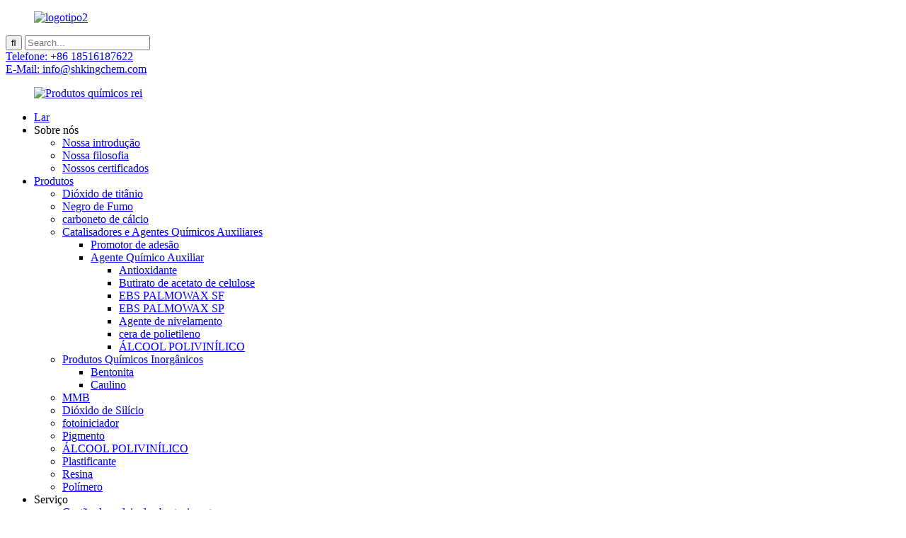

--- FILE ---
content_type: text/html
request_url: https://www.kingchemglobal.com/pt/plasticizer/
body_size: 7749
content:
<!DOCTYPE html>  <html dir="ltr" lang="pt">  <head>  <meta http-equiv="Content-Type" content="text/html; charset=UTF-8" />  <script type="text/javascript" src="//cdn.globalso.com/cookie_consent_banner.js"></script>  <title>Plastificante |</title>  <meta name="viewport" content="width=device-width,initial-scale=1,minimum-scale=1,maximum-scale=1,user-scalable=no">  <link rel="apple-touch-icon-precomposed" href="">  <meta name="format-detection" content="telephone=no">  <meta name="apple-mobile-web-app-capable" content="yes">  <meta name="apple-mobile-web-app-status-bar-style" content="black">  <link href="//cdn.goodao.net/kingchemglobal/style/global/style.css" rel="stylesheet">  <link href="//cdn.goodao.net/kingchemglobal/style/public/public.css" rel="stylesheet">    <link rel="shortcut icon" href="https://cdnus.globalso.com/kingchemglobal/icon.png" />  <link rel="canonical" href="https://www.kingchemglobal.com/plasticizer/" /> <meta name="description" content="Fabricantes de plastificantes, fábricas, fornecedores da China, desempenhamos um papel de liderança no fornecimento aos clientes de produtos de alta qualidade, bons serviços e preços competitivos." />  <!-- Global site tag (gtag.js) - Google Analytics -->  <script async src="https://www.googletagmanager.com/gtag/js?id=UA-208650604-1"></script>  <script>
  window.dataLayer = window.dataLayer || [];
  function gtag(){dataLayer.push(arguments);}
  gtag('js', new Date());

  gtag('config', 'UA-208650604-1');
</script>  <!-- Google Tag Manager -->  <script>(function(w,d,s,l,i){w[l]=w[l]||[];w[l].push({'gtm.start':
new Date().getTime(),event:'gtm.js'});var f=d.getElementsByTagName(s)[0],
j=d.createElement(s),dl=l!='dataLayer'?'&l='+l:'';j.async=true;j.src=
'https://www.googletagmanager.com/gtm.js?id='+i+dl;f.parentNode.insertBefore(j,f);
})(window,document,'script','dataLayer','GTM-5ZSCTM6');</script>  <!-- End Google Tag Manager -->  <link href="//cdn.globalso.com/hide_search.css" rel="stylesheet"/><link href="//www.kingchemglobal.com/style/pt.html.css" rel="stylesheet"/><link rel="alternate" hreflang="pt" href="https://www.kingchemglobal.com/pt/" /></head>  <body>  <!-- Google Tag Manager (noscript) -->  <noscript><iframe src="https://www.googletagmanager.com/ns.html?id=GTM-5ZSCTM6"  height="0" width="0" style="display:none;visibility:hidden"></iframe></noscript>  <!-- End Google Tag Manager (noscript) -->  <div class="container">      <!-- web_head start -->      <header class="web_head">      <section class="top_bar top_bar_layout">        <div class="layout">           <div class="head_co"><figure class="logo"> <a href="/pt/">			<img src="https://cdnus.globalso.com/kingchemglobal/logo21.png" alt="logotipo2">  				</a></figure></div>          <div class="head-search">             <form class="" action="/index.php" method="get">              <input class="search-btn" type="submit" value="&#xf002;"/>  			<input type="hidden" name="cat" value="490"/>              <input class="search-ipt" name="s" placeholder="Search..." />            </form>            </div>          <div class="head_phone"><a href="tel:+86 18516187622">Telefone: +86 18516187622</a></div>          <div class="head_mail"><a href="mailto:info@shkingchem.com">E-Mail: info@shkingchem.com</a></div>        </div>      </section>      <div class="head_layout layout">        <figure class="logo"> <a href="/pt/">			<img src="https://cdnus.globalso.com/kingchemglobal/14f207c97.png" alt="Produtos químicos rei">  				</a></figure>        <nav class="nav_wrap">          <ul class="head_nav">            <li><a href="/pt/">Lar</a></li> <li><a>Sobre nós</a> <ul class="sub-menu"> 	<li><a href="/pt/our-introduction/">Nossa introdução</a></li> 	<li><a href="/pt/our-philosophy-3/">Nossa filosofia</a></li> 	<li><a href="/pt/our-certificates/">Nossos certificados</a></li> </ul> </li> <li class="current-menu-ancestor current-menu-parent"><a href="/pt/products/">Produtos</a> <ul class="sub-menu"> 	<li><a href="/pt/titanium-dioxide/">Dióxido de titânio</a></li> 	<li><a href="/pt/carbon-black/">Negro de Fumo</a></li> 	<li><a href="/pt/calcium-carbide/">carboneto de cálcio</a></li> 	<li><a href="/pt/catalysts-chemical-auxiliary-agents/">Catalisadores e Agentes Químicos Auxiliares</a> 	<ul class="sub-menu"> 		<li><a href="/pt/adhesion-promoter/">Promotor de adesão</a></li> 		<li><a href="/pt/chemical-auxiliary-agent-catalysts-chemical-auxiliary-agents/">Agente Químico Auxiliar</a> 		<ul class="sub-menu"> 			<li><a href="/pt/antioxidant/">Antioxidante</a></li> 			<li><a href="/pt/cellulose-acetate-butyrate/">Butirato de acetato de celulose</a></li> 			<li><a href="/pt/ebs-palmowax-sf/">EBS PALMOWAX SF</a></li> 			<li><a href="/pt/ebs-palmowax-sp/">EBS PALMOWAX SP</a></li> 			<li><a href="/pt/leveling-agent-chemical-auxiliary-agent-catalysts-chemical-auxiliary-agents/">Agente de nivelamento</a></li> 			<li><a href="/pt/polyethylene-wax-chemical-auxiliary-agent-catalysts-chemical-auxiliary-agents/">cera de polietileno</a></li> 			<li><a href="/pt/polyvinyl-alcohol/">ÁLCOOL POLIVINÍLICO</a></li> 		</ul> </li> 	</ul> </li> 	<li><a href="/pt/inorganic-chemicals/">Produtos Químicos Inorgânicos</a> 	<ul class="sub-menu"> 		<li><a href="/pt/bentonite/">Bentonita</a></li> 		<li><a href="/pt/kaolin/">Caulino</a></li> 	</ul> </li> 	<li><a href="/pt/mmb/">MMB</a></li> 	<li><a href="/pt/silicon-dioxide/">Dióxido de Silício</a></li> 	<li><a href="/pt/photoinitiator/">fotoiniciador</a></li> 	<li><a href="/pt/pigment/">Pigmento</a></li> 	<li><a href="/pt/polyvinyl-alcohol/">ÁLCOOL POLIVINÍLICO</a></li> 	<li class="nav-current"><a href="/pt/plasticizer/">Plastificante</a></li> 	<li><a href="/pt/resin/">Resina</a></li> 	<li><a href="/pt/polymer/">Polímero</a></li> </ul> </li> <li><a>Serviço</a> <ul class="sub-menu"> 	<li><a href="/pt/supply-chain-management-2/">Gestão da cadeia de abastecimento</a></li> 	<li><a href="/pt/quality-control-2/">Controle de qualidade</a></li> 	<li><a href="/pt/faq/">Perguntas frequentes</a></li> </ul> </li> <li><a href="/pt/news/">Notícias</a> <ul class="sub-menu"> 	<li><a href="/pt/news_catalog/company-news/">Notícias da empresa</a></li> 	<li><a href="/pt/news_catalog/industrial-news/">Notícias Industriais</a></li> </ul> </li> <li><a>Mercado</a> <ul class="sub-menu"> 	<li><a href="/pt/global-market/">Mercado global</a></li> 	<li><a href="/pt/domestic-market/">Mercado doméstico</a></li> </ul> </li> <li><a href="/pt/order/">ORDEM</a></li> <li><a href="/pt/how-to-find-us/">Contate-nos</a> <ul class="sub-menu"> 	<li><a href="/pt/how-to-find-us/">Como nos encontrar</a></li> 	<li><a href="/pt/job-opportunity/">Oportunidade de emprego</a></li> </ul> </li>         </ul>          <!--change-language-->            <div class="change-language ensemble">   <div class="change-language-info">     <div class="change-language-title medium-title">        <div class="language-flag language-flag-en"><a href="https://www.kingchemglobal.com"><b class="country-flag"></b><span>English</span> </a></div>        <b class="language-icon"></b>      </div> 	<div class="change-language-cont sub-content">         <div class="empty"></div>     </div>   </div> </div> <!--theme438-->             <!--change-language theme438-->         </nav>      </div>    </header>      <!--// web_head end --><section class="sys_sub_head">         <div class="head_bn_item"><img src="https://cdnus.globalso.com/kingchemglobal/page_banner.jpg" alt="page_banner"></div>         <h1 class="pagnation_title">Plastificante</h1>   </section>   <section class="path_bar">     <ul>      <li> <a itemprop="breadcrumb" href="https://www.kingchemglobal.com/pt">Lar</a></li><li> <a itemprop="breadcrumb" href="/pt/products/" title="Products">Produtos</a> </li><li> <a href="#">Plastificante</a></li>     </ul>   </section>  <section class="web_main page_main">   <div class="layout">     <aside class="aside">   <section class="aside-wrap">     <section class="side-widget">     <div class="side-tit-bar">         <h2 class="side-tit">Categorias</h2>     </div>     <ul class="side-cate">       <li><a href="/pt/fumed-silica/">sílica fumada</a></li> <li><a href="/pt/chemical-auxiliary-agent-catalysts-chemical-auxiliary-agents/">Agente Químico Auxiliar</a></li> <li><a href="/pt/polymer/">Polímero</a></li> <li><a href="/pt/antioxidant/">Antioxidante</a></li> <li class="nav-current"><a href="/pt/plasticizer/">Plastificante</a></li> <li><a href="/pt/titanium-dioxide/">Dióxido de titânio</a></li> <li><a href="/pt/pigment/">Pigmento</a></li> <li class="nav-current"><a href="/pt/plasticizer/">Plastificante</a></li> <li><a href="/pt/antioxidant/">Antioxidante</a></li> <li><a href="/pt/resin/">Resina</a></li> <li><a href="/pt/solvent/">Solvente</a></li>     </ul>   </section>  <!-- <div class="side-widget"> 	 <div class="side-product-items">               <div class="items_content">                <div class="side_slider">                     <ul class="swiper-wrapper"> 				                </ul> 				 </div>                 <div class="btn-prev"></div>                 <div class="btn-next"></div>               </div>             </div>    </div>-->           </section> </aside>    <div class="product-search">            <form class="search-box" action="/index.php" method="get">             <input class="search-btn" type="submit" value="" /> 			<input type="hidden" name="cat" value="490"/>             <input class="search-ipt" name="s" placeholder="Search..." />           </form>           </div>     <section class="main">                <div class="product-list">              <ul class="product_list_items">              <table class="table table-bordered table-striped">         <thead>         <tr>             <th style="width:150px;">Nome do Produto</th> 			<th style="width:120px;">Código do Produto</th> 			<th>Aplicativo</th> 			<th style="width:120px;">Enviar consulta</th> 		 			<th style="width:120px;">Detalhes</th> 		</tr> 		</thead>       		<tbody>     		         <tr>             			<td style=""><a target="_blank" href="/pt/dioctyl-phthalate-plasticizer-product/">Plastificante de dioctil ftalato</a></td> 			<td>Ftalato de Dioctila</td> 			<td style="">usado no processamento de resina de cloreto de polivinila</td> 			<td><a target="_blank" href="/pt/order/"><i class="icon-edit"></i></a></td> 			 			<td><a target="_blank" href="/pt/dioctyl-phthalate-plasticizer-product/">detalhes</a></td> 		</tr> 		 			 	      		         <tr>             			<td style=""><a target="_blank" href="/pt/plasticizer-acety-tributyl-citrate-product/">Plastificante Acety Tributil citrato</a></td> 			<td>Citrato de acetil tributil</td> 			<td style="">PVDC, PVC e PVAc</td> 			<td><a target="_blank" href="/pt/order/"><i class="icon-edit"></i></a></td> 			 			<td><a target="_blank" href="/pt/plasticizer-acety-tributyl-citrate-product/">detalhes</a></td> 		</tr> 		 			 	      		         <tr>             			<td style=""><a target="_blank" href="/pt/plasticizer-bluesail-series-kc-60-product/">Plastificante Bluesail série KC-60</a></td> 			<td>Série Bluesail KC-60</td> 			<td style="">utilizado para a produção de PVC, vinil e resina celuósica</td> 			<td><a target="_blank" href="/pt/order/"><i class="icon-edit"></i></a></td> 			 			<td><a target="_blank" href="/pt/plasticizer-bluesail-series-kc-60-product/">detalhes</a></td> 		</tr> 		 			 	      		         <tr>             			<td style=""><a target="_blank" href="/pt/dioctyl-terephthalate-plasticizer-product/">Plastificante de tereftalato de dioctila</a></td> 			<td>Tereftalato de Dioctila</td> 			<td style="">É amplamente utilizado em couro artificial, materiais de cabos de PVC, filmes plásticos, sandálias de plástico, sandálias de espuma, vedações de portas e janelas, perfis de PVC, placas macias, todos os tipos de tubos macios e duros, materiais decorativos e placas de espuma, etc.</td> 			<td><a target="_blank" href="/pt/order/"><i class="icon-edit"></i></a></td> 			 			<td><a target="_blank" href="/pt/dioctyl-terephthalate-plasticizer-product/">detalhes</a></td> 		</tr> 		 			 	   	</tbody> 	</table>           </ul>          <div class="page_bar">         <div class="pages"></div>       </div>       </div>            </section>   </div> </section>  <!-- web_footer start -->  <footer class="web_footer">      <div class="layout">       <div class="foor_service">         <div class="foot_item foot_contact_item wow fadeInLeftA" data-wow-delay=".9s" data-wow-duration=".8s">           <div class="foot_cont">                <h2 class="fot_tit">Informações de contato</h2>                          <ul class="foot_contact">               <li class="foot_address">5 andares, edifício 5, NO.1189, Qixin Road, distrito de Minhang, Xangai</li>              <li class="foot_phone"><a href="tel:+86 18516187622">+86 18516187622</a></li>              <li class="foot_email"><a href="mailto:info@shkingchem.com">info@shkingchem.com</a></li>            </ul>             <div class="foot_logo">		<img src="https://cdnus.globalso.com/kingchemglobal/20220309172519.jpg" alt="20220309172519"> 	 </div>           </div>         </div>         <div class="foot_item foot_nav_item wow fadeInLeftA" data-wow-delay=".7s" data-wow-duration=".8s">           <h2 class="fot_tit">Empresa</h2>           <ul>            	<li><a href="/pt/our-introduction/">Nossa introdução</a></li> <li><a href="/pt/our-philosophy-3/">Nossa filosofia</a></li> <li><a href="/pt/our-certificates/">Nossos certificados</a></li>           </ul>         </div>         <div class="foot_item foot_nav_item  wow fadeInLeftA" data-wow-delay=".7s" data-wow-duration=".8s">           <h2 class="fot_tit">Produtos</h2>           <ul>            	<li><a href="/pt/fumed-silica/">sílica fumada</a></li> <li><a href="/pt/chemical-auxiliary-agent-catalysts-chemical-auxiliary-agents/">Agente Químico Auxiliar</a></li> <li><a href="/pt/polymer/">Polímero</a></li> <li><a href="/pt/antioxidant/">Antioxidante</a></li> <li class="nav-current"><a href="/pt/plasticizer/">Plastificante</a></li> <li><a href="/pt/titanium-dioxide/">Dióxido de titânio</a></li> <li><a href="/pt/pigment/">Pigmento</a></li> <li class="nav-current"><a href="/pt/plasticizer/">Plastificante</a></li> <li><a href="/pt/antioxidant/">Antioxidante</a></li> <li><a href="/pt/resin/">Resina</a></li> <li><a href="/pt/solvent/">Solvente</a></li>           </ul>         </div>         <div class="foot_item foot_nav_item wow fadeInLeftA" data-wow-delay=".7s" data-wow-duration=".8s">           <h2 class="fot_tit">Serviço</h2>           <ul>           	<li><a href="/pt/supply-chain-management-2/">Gestão da cadeia de abastecimento</a></li> <li><a href="/pt/quality-control-2/">Controle de qualidade</a></li> <li><a href="/pt/faq/">Perguntas frequentes</a></li>           </ul>           <ul class="foot_sns">             		<li><a target="_blank" href=""><img src="https://cdnus.globalso.com/kingchemglobal/sns05.png" alt="sns05"></a></li> 			<li><a target="_blank" href=""><img src="https://cdnus.globalso.com/kingchemglobal/sns02.png" alt="sns02"></a></li> 			<li><a target="_blank" href=""><img src="https://cdnus.globalso.com/kingchemglobal/LinkedIn2.png" alt="LinkedIn2"></a></li> 			<li><a target="_blank" href=""><img src="https://cdnus.globalso.com/kingchemglobal/sns011.png" alt="sns01"></a></li> 	          </ul>         </div>                </div>     </div> <div class="copyright wow fadeInLeftA" data-wow-delay="1.2s" data-wow-duration=".8s">© Copyright 2008-2021 King Chemical Todos os direitos reservados.<script type="text/javascript" src="//www.globalso.site/livechat.js"></script><a href="/pt/featured/">Produtos quentes</a>, <a href="/pt/sitemap.xml">Mapa do site</a><br><a href='/pt/polyethylene-glycol/' title='Polyethylene Glycol'>Polietileno glicol</a>,  <a href='/pt/silicon-dioxide-sio2/' title='Silicon Dioxide SiO2'>Dióxido de Silício SiO2</a>,  <a href='/pt/eastman-cellulose-acetate-butyrate/' title='Eastman cellulose acetate butyrate'>Butirato de acetato de celulose Eastman</a>,  <a href='/pt/silica-matting-agent/' title='Silica Matting Agent'>Agente de fosqueamento de sílica</a>,  <a href='/pt/silicon-dioxide-powder/' title='Silicon Dioxide Powder'>Pó de dióxido de silício</a>,  <a href='/pt/cellulose-acetate-butyrate/' title='Cellulose Acetate Butyrate'>Butirato de acetato de celulose</a>, 	</div>  </footer>     <!--// web_footer end -->    </div>    <!--// container end --> <aside class="scrollsidebar" id="scrollsidebar">   <div class="side_content">     <div class="side_list">       <header class="hd"><img src="//cdn.goodao.net/title_pic.png" alt="Consulta on-line"/></header>       <div class="cont">         <li><a class="email" href="javascript:" onclick="showMsgPop();">Enviar email</a></li>                                         <li><a target="_blank" class="whatsapp" href="https://api.whatsapp.com/send?phone=8616621174522">Whatsapp</a></li>         <style>             .side_content .side_list .cont li .whatsapp:before{ background-image: url(/style/global/img/timg.png); }         </style>       </div>                   <div class="side_title"><a  class="close_btn"><span>x</span></a></div>     </div>   </div>   <div class="show_btn"></div> </aside> <div class="inquiry-pop-bd">   <div class="inquiry-pop"> <i class="ico-close-pop" onclick="hideMsgPop();"></i>     <script type="text/javascript" src="//www.globalso.site/form.js"></script>   </div> </div> </div> <script type="text/javascript" src="//cdn.goodao.net/kingchemglobal/style/global/js/jquery.min.js"></script>  <script type="text/javascript" src="//cdn.goodao.net/kingchemglobal/style/global/js/common.js"></script> <script type="text/javascript" src="//cdn.goodao.net/kingchemglobal/style/public/public.js"></script>  <!--[if lt IE 9]> <script src="https://www.kingchemglobal.com/style/global/js/html5.js"></script> <![endif]--> <ul class="prisna-wp-translate-seo" id="prisna-translator-seo"><li class="language-flag language-flag-en"><a href="https://www.kingchemglobal.com/plasticizer/" title="English"><b class="country-flag"></b><span>English</span></a></li><li class="language-flag language-flag-zh"><a href="https://www.kingchemglobal.com/zh/plasticizer/" title="Chinese"><b class="country-flag"></b><span>Chinese</span></a></li><li class="language-flag language-flag-fr"><a href="https://www.kingchemglobal.com/fr/plasticizer/" title="French"><b class="country-flag"></b><span>French</span></a></li><li class="language-flag language-flag-de"><a href="https://www.kingchemglobal.com/de/plasticizer/" title="German"><b class="country-flag"></b><span>German</span></a></li><li class="language-flag language-flag-pt"><a href="https://www.kingchemglobal.com/pt/plasticizer/" title="Portuguese"><b class="country-flag"></b><span>Portuguese</span></a></li><li class="language-flag language-flag-es"><a href="https://www.kingchemglobal.com/es/plasticizer/" title="Spanish"><b class="country-flag"></b><span>Spanish</span></a></li><li class="language-flag language-flag-ru"><a href="https://www.kingchemglobal.com/ru/plasticizer/" title="Russian"><b class="country-flag"></b><span>Russian</span></a></li><li class="language-flag language-flag-ja"><a href="https://www.kingchemglobal.com/ja/plasticizer/" title="Japanese"><b class="country-flag"></b><span>Japanese</span></a></li><li class="language-flag language-flag-ko"><a href="https://www.kingchemglobal.com/ko/plasticizer/" title="Korean"><b class="country-flag"></b><span>Korean</span></a></li><li class="language-flag language-flag-ar"><a href="https://www.kingchemglobal.com/ar/plasticizer/" title="Arabic"><b class="country-flag"></b><span>Arabic</span></a></li><li class="language-flag language-flag-ga"><a href="https://www.kingchemglobal.com/ga/plasticizer/" title="Irish"><b class="country-flag"></b><span>Irish</span></a></li><li class="language-flag language-flag-el"><a href="https://www.kingchemglobal.com/el/plasticizer/" title="Greek"><b class="country-flag"></b><span>Greek</span></a></li><li class="language-flag language-flag-tr"><a href="https://www.kingchemglobal.com/tr/plasticizer/" title="Turkish"><b class="country-flag"></b><span>Turkish</span></a></li><li class="language-flag language-flag-it"><a href="https://www.kingchemglobal.com/it/plasticizer/" title="Italian"><b class="country-flag"></b><span>Italian</span></a></li><li class="language-flag language-flag-da"><a href="https://www.kingchemglobal.com/da/plasticizer/" title="Danish"><b class="country-flag"></b><span>Danish</span></a></li><li class="language-flag language-flag-ro"><a href="https://www.kingchemglobal.com/ro/plasticizer/" title="Romanian"><b class="country-flag"></b><span>Romanian</span></a></li><li class="language-flag language-flag-id"><a href="https://www.kingchemglobal.com/id/plasticizer/" title="Indonesian"><b class="country-flag"></b><span>Indonesian</span></a></li><li class="language-flag language-flag-cs"><a href="https://www.kingchemglobal.com/cs/plasticizer/" title="Czech"><b class="country-flag"></b><span>Czech</span></a></li><li class="language-flag language-flag-af"><a href="https://www.kingchemglobal.com/af/plasticizer/" title="Afrikaans"><b class="country-flag"></b><span>Afrikaans</span></a></li><li class="language-flag language-flag-sv"><a href="https://www.kingchemglobal.com/sv/plasticizer/" title="Swedish"><b class="country-flag"></b><span>Swedish</span></a></li><li class="language-flag language-flag-pl"><a href="https://www.kingchemglobal.com/pl/plasticizer/" title="Polish"><b class="country-flag"></b><span>Polish</span></a></li></ul><script type='text/javascript' src='https://www.kingchemglobal.com/wp-includes/js/jquery/jquery.js?ver=1.10.2'></script> <script type='text/javascript' src='https://www.kingchemglobal.com/wp-includes/js/jquery/jquery-migrate.min.js?ver=1.2.1'></script> <script type="text/javascript" src="//cdn.goodao.net/style/js/translator-dropdown.js?ver=1.11"></script><script type="text/javascript">/*<![CDATA[*/var _prisna_translate=_prisna_translate||{languages:["en","fr","es","de","ru","ar","ko","ja","it","pt","ga","da","id","tr","sv","ro","pl","cs","eu","ca","eo","hi","el","ms","sr","sw","th","vi","cy","sk","lv","mt","hu","gl","gu","et","bn","sq","be","nl","tl","is","ht","lt","no","sl","ta","uk","yi","ur","te","fa","mk","kn","iw","fi","hr","bg","az","ka","af","st","si","so","su","tg","uz","yo","zu","pa","jw","kk","km","ceb","ny","lo","la","mg","ml","mi","mn","mr","my","ne","ig","hmn","ha","bs","hy","zh-TW","zh-CN","am","fy","co","ku","ps","lb","ky","sm","gd","sn","sd","xh","haw"],scrollBarLanguages:"15",flags:false,shortNames:true,targetSelector:"body,title",locationWidget:false,location:".transall",translateAttributes:true,translateTitleAttribute:true,translateAltAttribute:true,translatePlaceholderAttribute:true,translateMetaTags:"keywords,description,og:title,og:description,og:locale,og:url",localStorage:true,localStorageExpires:"1",backgroundColor:"transparent",fontColor:"transparent",nativeLanguagesNames:{"id":"Bahasa Indonesia","bs":"\u0431\u043e\u0441\u0430\u043d\u0441\u043a\u0438","my":"\u1019\u103c\u1014\u103a\u1019\u102c\u1018\u102c\u101e\u102c","kk":"\u049a\u0430\u0437\u0430\u049b","km":"\u1797\u17b6\u179f\u17b6\u1781\u17d2\u1798\u17c2\u179a","lo":"\u0e9e\u0eb2\u0eaa\u0eb2\u0ea5\u0eb2\u0ea7","mn":"\u041c\u043e\u043d\u0433\u043e\u043b \u0445\u044d\u043b","tg":"\u0422\u043e\u04b7\u0438\u043a\u04e3","ca":"Catal\u00e0","uz":"O\u02bbzbekcha","yo":"\u00c8d\u00e8 Yor\u00f9b\u00e1","si":"\u0dc3\u0dd2\u0d82\u0dc4\u0dbd","ne":"\u0928\u0947\u092a\u093e\u0932\u0940","pa":"\u0a2a\u0a70\u0a1c\u0a3e\u0a2c\u0a40","cs":"\u010ce\u0161tina","mr":"\u092e\u0930\u093e\u0920\u0940","ml":"\u0d2e\u0d32\u0d2f\u0d3e\u0d33\u0d02","hy":"\u0570\u0561\u0575\u0565\u0580\u0565\u0576","da":"Dansk","de":"Deutsch","es":"Espa\u00f1ol","fr":"Fran\u00e7ais","hr":"Hrvatski","it":"Italiano","lv":"Latvie\u0161u","lt":"Lietuvi\u0173","hu":"Magyar","nl":"Nederlands","no":"Norsk\u200e","pl":"Polski","pt":"Portugu\u00eas","ro":"Rom\u00e2n\u0103","sk":"Sloven\u010dina","sl":"Sloven\u0161\u010dina","fi":"Suomi","sv":"Svenska","tr":"T\u00fcrk\u00e7e","vi":"Ti\u1ebfng Vi\u1ec7t","el":"\u0395\u03bb\u03bb\u03b7\u03bd\u03b9\u03ba\u03ac","ru":"\u0420\u0443\u0441\u0441\u043a\u0438\u0439","sr":"\u0421\u0440\u043f\u0441\u043a\u0438","uk":"\u0423\u043a\u0440\u0430\u0457\u043d\u0441\u044c\u043a\u0430","bg":"\u0411\u044a\u043b\u0433\u0430\u0440\u0441\u043a\u0438","iw":"\u05e2\u05d1\u05e8\u05d9\u05ea","ar":"\u0627\u0644\u0639\u0631\u0628\u064a\u0629","fa":"\u0641\u0627\u0631\u0633\u06cc","hi":"\u0939\u093f\u0928\u094d\u0926\u0940","tl":"Tagalog","th":"\u0e20\u0e32\u0e29\u0e32\u0e44\u0e17\u0e22","mt":"Malti","sq":"Shqip","eu":"Euskara","bn":"\u09ac\u09be\u0982\u09b2\u09be","be":"\u0431\u0435\u043b\u0430\u0440\u0443\u0441\u043a\u0430\u044f \u043c\u043e\u0432\u0430","et":"Eesti Keel","gl":"Galego","ka":"\u10e5\u10d0\u10e0\u10d7\u10e3\u10da\u10d8","gu":"\u0a97\u0ac1\u0a9c\u0ab0\u0abe\u0aa4\u0ac0","ht":"Krey\u00f2l Ayisyen","is":"\u00cdslenska","ga":"Gaeilge","kn":"\u0c95\u0ca8\u0ccd\u0ca8\u0ca1","mk":"\u043c\u0430\u043a\u0435\u0434\u043e\u043d\u0441\u043a\u0438","ms":"Bahasa Melayu","sw":"Kiswahili","yi":"\u05f2\u05b4\u05d3\u05d9\u05e9","ta":"\u0ba4\u0bae\u0bbf\u0bb4\u0bcd","te":"\u0c24\u0c46\u0c32\u0c41\u0c17\u0c41","ur":"\u0627\u0631\u062f\u0648","cy":"Cymraeg","zh-CN":"\u4e2d\u6587\uff08\u7b80\u4f53\uff09\u200e","zh-TW":"\u4e2d\u6587\uff08\u7e41\u9ad4\uff09\u200e","ja":"\u65e5\u672c\u8a9e","ko":"\ud55c\uad6d\uc5b4","am":"\u12a0\u121b\u122d\u129b","haw":"\u014clelo Hawai\u02bbi","ky":"\u043a\u044b\u0440\u0433\u044b\u0437\u0447\u0430","lb":"L\u00ebtzebuergesch","ps":"\u067e\u069a\u062a\u0648\u200e","sd":"\u0633\u0646\u068c\u064a"},home:"\/",clsKey: "3bf380c55f2f34fb99c0c54863ff3e57"};/*]]>*/</script><script src="https://io.hagro.com/ipcompany/276653-aigro-www.kingchemglobal.com.js" ></script> <script src="//cdnus.globalso.com/common_front.js"></script><script src="//www.kingchemglobal.com/style/pt.html.js"></script></body> </html>